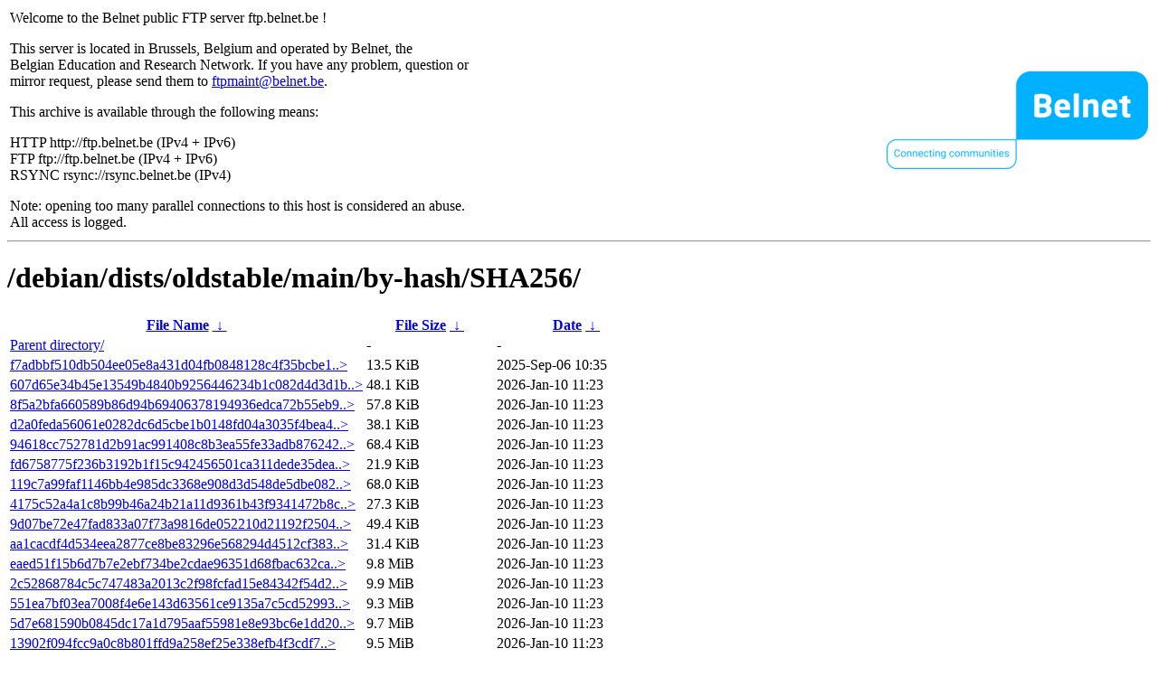

--- FILE ---
content_type: text/html
request_url: https://ftp.belnet.be/debian/dists/oldstable/main/by-hash/SHA256/?C=M&O=A
body_size: 2066
content:
<table width="100%">
<tr>
<td align="left" style="width:50%">
<p>Welcome to the Belnet public FTP server ftp.belnet.be !</p>
<p>
This server is located in Brussels, Belgium and operated by Belnet, the<br>
Belgian Education and Research Network. If you have any problem, question or<br>
mirror request, please send them to <a href="mailto:ftpmaint@belnet.be">ftpmaint@belnet.be</a>.<br>
</p>
This archive is available through the following means:<br>
<p>
HTTP http://ftp.belnet.be (IPv4 + IPv6)<br>
FTP ftp://ftp.belnet.be (IPv4 + IPv6)<br>
RSYNC rsync://rsync.belnet.be (IPv4)<br>
</p>
<p>
Note: opening too many parallel connections to this host is considered an abuse. <br>
All access is logged.
</p>
</td>
<td align="right" style="width:50%">
<a href="https://www.belnet.be">
<img src="/belnetstyle/belnetlogo.png" text="https://www.belnet.be"></a>
</td>
</tr>
</table>
<hr>
<h1>
/debian/dists/oldstable/main/by-hash/SHA256/</h1>
<table id="list"><thead><tr><th style="width:55%"><a href="?C=N&amp;O=A">File Name</a>&nbsp;<a href="?C=N&amp;O=D">&nbsp;&darr;&nbsp;</a></th><th style="width:20%"><a href="?C=S&amp;O=A">File Size</a>&nbsp;<a href="?C=S&amp;O=D">&nbsp;&darr;&nbsp;</a></th><th style="width:25%"><a href="?C=M&amp;O=A">Date</a>&nbsp;<a href="?C=M&amp;O=D">&nbsp;&darr;&nbsp;</a></th></tr></thead>
<tbody><tr><td class="link"><a href="../?C=M&amp;O=A">Parent directory/</a></td><td class="size">-</td><td class="date">-</td></tr>
<tr><td class="link"><a href="f7adbbf510db504ee05e8a431d04fb0848128c4f35bcbe1b2f5ad48708f55350" title="f7adbbf510db504ee05e8a431d04fb0848128c4f35bcbe1b2f5ad48708f55350">f7adbbf510db504ee05e8a431d04fb0848128c4f35bcbe1..&gt;</a></td><td class="size">13.5 KiB</td><td class="date">2025-Sep-06 10:35</td></tr>
<tr><td class="link"><a href="607d65e34b45e13549b4840b9256446234b1c082d4d3d1bf6b2d9a0628635d3f" title="607d65e34b45e13549b4840b9256446234b1c082d4d3d1bf6b2d9a0628635d3f">607d65e34b45e13549b4840b9256446234b1c082d4d3d1b..&gt;</a></td><td class="size">48.1 KiB</td><td class="date">2026-Jan-10 11:23</td></tr>
<tr><td class="link"><a href="8f5a2bfa660589b86d94b69406378194936edca72b55eb91695ba575c41a7128" title="8f5a2bfa660589b86d94b69406378194936edca72b55eb91695ba575c41a7128">8f5a2bfa660589b86d94b69406378194936edca72b55eb9..&gt;</a></td><td class="size">57.8 KiB</td><td class="date">2026-Jan-10 11:23</td></tr>
<tr><td class="link"><a href="d2a0feda56061e0282dc6d5cbe1b0148fd04a3035f4bea4bfc9404a07e5ed2a9" title="d2a0feda56061e0282dc6d5cbe1b0148fd04a3035f4bea4bfc9404a07e5ed2a9">d2a0feda56061e0282dc6d5cbe1b0148fd04a3035f4bea4..&gt;</a></td><td class="size">38.1 KiB</td><td class="date">2026-Jan-10 11:23</td></tr>
<tr><td class="link"><a href="94618cc752781d2b91ac991408c8b3ea55fe33adb87624223c3a766aef2b202f" title="94618cc752781d2b91ac991408c8b3ea55fe33adb87624223c3a766aef2b202f">94618cc752781d2b91ac991408c8b3ea55fe33adb876242..&gt;</a></td><td class="size">68.4 KiB</td><td class="date">2026-Jan-10 11:23</td></tr>
<tr><td class="link"><a href="fd6758775f236b3192b1f15c942456501ca311dede35deabcc4aaf542121df16" title="fd6758775f236b3192b1f15c942456501ca311dede35deabcc4aaf542121df16">fd6758775f236b3192b1f15c942456501ca311dede35dea..&gt;</a></td><td class="size">21.9 KiB</td><td class="date">2026-Jan-10 11:23</td></tr>
<tr><td class="link"><a href="119c7a99faf1146bb4e985dc3368e908d3d548de5dbe08211b52f4a4afaffa3c" title="119c7a99faf1146bb4e985dc3368e908d3d548de5dbe08211b52f4a4afaffa3c">119c7a99faf1146bb4e985dc3368e908d3d548de5dbe082..&gt;</a></td><td class="size">68.0 KiB</td><td class="date">2026-Jan-10 11:23</td></tr>
<tr><td class="link"><a href="4175c52a4a1c8b99b46a24b21a11d9361b43f9341472b8c0dc4ebb2b74357655" title="4175c52a4a1c8b99b46a24b21a11d9361b43f9341472b8c0dc4ebb2b74357655">4175c52a4a1c8b99b46a24b21a11d9361b43f9341472b8c..&gt;</a></td><td class="size">27.3 KiB</td><td class="date">2026-Jan-10 11:23</td></tr>
<tr><td class="link"><a href="9d07be72e47fad833a07f73a9816de052210d21192f25047cabbf57c69e6bdb3" title="9d07be72e47fad833a07f73a9816de052210d21192f25047cabbf57c69e6bdb3">9d07be72e47fad833a07f73a9816de052210d21192f2504..&gt;</a></td><td class="size">49.4 KiB</td><td class="date">2026-Jan-10 11:23</td></tr>
<tr><td class="link"><a href="aa1cacdf4d534eea2877ce8be83296e568294d4512cf383d897ea7453d05d1df" title="aa1cacdf4d534eea2877ce8be83296e568294d4512cf383d897ea7453d05d1df">aa1cacdf4d534eea2877ce8be83296e568294d4512cf383..&gt;</a></td><td class="size">31.4 KiB</td><td class="date">2026-Jan-10 11:23</td></tr>
<tr><td class="link"><a href="eaed51f15b6d7b7e2ebf734be2cdae96351d68fbac632ca5cbca42f0dd4ae783" title="eaed51f15b6d7b7e2ebf734be2cdae96351d68fbac632ca5cbca42f0dd4ae783">eaed51f15b6d7b7e2ebf734be2cdae96351d68fbac632ca..&gt;</a></td><td class="size">9.8 MiB</td><td class="date">2026-Jan-10 11:23</td></tr>
<tr><td class="link"><a href="2c52868784c5c747483a2013c2f98fcfad15e84342f54d2d0008b7abb30c500a" title="2c52868784c5c747483a2013c2f98fcfad15e84342f54d2d0008b7abb30c500a">2c52868784c5c747483a2013c2f98fcfad15e84342f54d2..&gt;</a></td><td class="size">9.9 MiB</td><td class="date">2026-Jan-10 11:23</td></tr>
<tr><td class="link"><a href="551ea7bf03ea7008f4e6e143d63561ce9135a7c5cd529939698a3519069fb6b2" title="551ea7bf03ea7008f4e6e143d63561ce9135a7c5cd529939698a3519069fb6b2">551ea7bf03ea7008f4e6e143d63561ce9135a7c5cd52993..&gt;</a></td><td class="size">9.3 MiB</td><td class="date">2026-Jan-10 11:23</td></tr>
<tr><td class="link"><a href="5d7e681590b0845dc17a1d795aaf55981e8e93bc6e1dd2019d6303332cf7e361" title="5d7e681590b0845dc17a1d795aaf55981e8e93bc6e1dd2019d6303332cf7e361">5d7e681590b0845dc17a1d795aaf55981e8e93bc6e1dd20..&gt;</a></td><td class="size">9.7 MiB</td><td class="date">2026-Jan-10 11:23</td></tr>
<tr><td class="link"><a href="13902f094fcc9a0c8b801ffd9a258ef25e338efb4f3cdf7d26840e6e64cd32ef" title="13902f094fcc9a0c8b801ffd9a258ef25e338efb4f3cdf7d26840e6e64cd32ef">13902f094fcc9a0c8b801ffd9a258ef25e338efb4f3cdf7..&gt;</a></td><td class="size">9.5 MiB</td><td class="date">2026-Jan-10 11:23</td></tr>
<tr><td class="link"><a href="c9977afaeea820efa73b72711e55f2ba69aa1ae5dc0f1bb7275cd9a6b3229083" title="c9977afaeea820efa73b72711e55f2ba69aa1ae5dc0f1bb7275cd9a6b3229083">c9977afaeea820efa73b72711e55f2ba69aa1ae5dc0f1bb..&gt;</a></td><td class="size">10.2 MiB</td><td class="date">2026-Jan-10 11:23</td></tr>
<tr><td class="link"><a href="b21a7b5004449d08dff74386304f40ae9b050a98f975d4fe45cf35af047e24cb" title="b21a7b5004449d08dff74386304f40ae9b050a98f975d4fe45cf35af047e24cb">b21a7b5004449d08dff74386304f40ae9b050a98f975d4f..&gt;</a></td><td class="size">10.7 MiB</td><td class="date">2026-Jan-10 11:23</td></tr>
<tr><td class="link"><a href="34a587cf892f198dd868b8eb320d2146c44fdd1e912036ec21412cdcb7d8f7f3" title="34a587cf892f198dd868b8eb320d2146c44fdd1e912036ec21412cdcb7d8f7f3">34a587cf892f198dd868b8eb320d2146c44fdd1e912036e..&gt;</a></td><td class="size">11.1 MiB</td><td class="date">2026-Jan-10 11:23</td></tr>
<tr><td class="link"><a href="7eb8162fc40f3c1e1415d0fefd77f6bf04471c4cfd218653bca8b976579b0ce9" title="7eb8162fc40f3c1e1415d0fefd77f6bf04471c4cfd218653bca8b976579b0ce9">7eb8162fc40f3c1e1415d0fefd77f6bf04471c4cfd21865..&gt;</a></td><td class="size">10.7 MiB</td><td class="date">2026-Jan-10 11:23</td></tr>
<tr><td class="link"><a href="4a5dfacb1b82be0d3b8c3c0ede24d528f18d257f82c8e0129e924c5bb8c25c76" title="4a5dfacb1b82be0d3b8c3c0ede24d528f18d257f82c8e0129e924c5bb8c25c76">4a5dfacb1b82be0d3b8c3c0ede24d528f18d257f82c8e01..&gt;</a></td><td class="size">32.4 MiB</td><td class="date">2026-Jan-10 11:24</td></tr>
<tr><td class="link"><a href="7ae028e5fb0e879c28a67938e0642125ff7c79686821419d91d0ebed16438f97" title="7ae028e5fb0e879c28a67938e0642125ff7c79686821419d91d0ebed16438f97">7ae028e5fb0e879c28a67938e0642125ff7c79686821419..&gt;</a></td><td class="size">81.0 MiB</td><td class="date">2026-Jan-10 11:25</td></tr>
</tbody></table><footer>
<hr>
<table width="100%">
<tr>
<td align="left" style="width:50%"><a href="https://www.belnet.be">Belnet</a>, the Belgian Education and Research Network</td>


<td style=width:50% align=right>Currently used storage capacity : 53T / 70T on /ftp/ftp.belnet.be</td></tr></table></footer>
